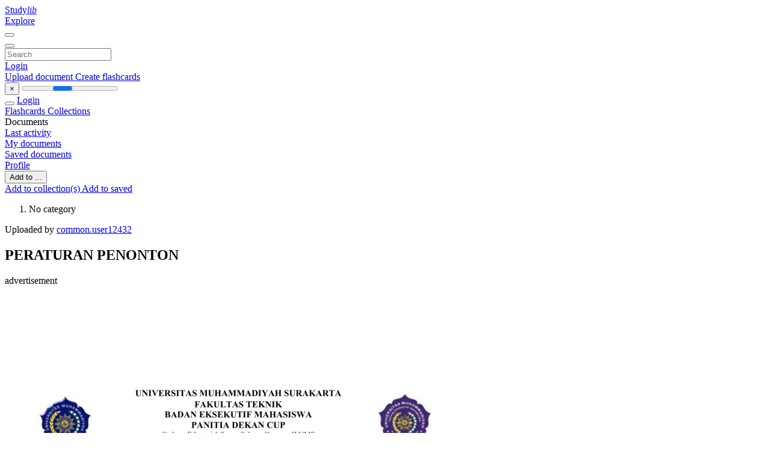

--- FILE ---
content_type: text/html; charset=utf-8
request_url: https://www.google.com/recaptcha/api2/aframe
body_size: 264
content:
<!DOCTYPE HTML><html><head><meta http-equiv="content-type" content="text/html; charset=UTF-8"></head><body><script nonce="yx4i8En72FS8vrgmn2uJlw">/** Anti-fraud and anti-abuse applications only. See google.com/recaptcha */ try{var clients={'sodar':'https://pagead2.googlesyndication.com/pagead/sodar?'};window.addEventListener("message",function(a){try{if(a.source===window.parent){var b=JSON.parse(a.data);var c=clients[b['id']];if(c){var d=document.createElement('img');d.src=c+b['params']+'&rc='+(localStorage.getItem("rc::a")?sessionStorage.getItem("rc::b"):"");window.document.body.appendChild(d);sessionStorage.setItem("rc::e",parseInt(sessionStorage.getItem("rc::e")||0)+1);localStorage.setItem("rc::h",'1769284837448');}}}catch(b){}});window.parent.postMessage("_grecaptcha_ready", "*");}catch(b){}</script></body></html>